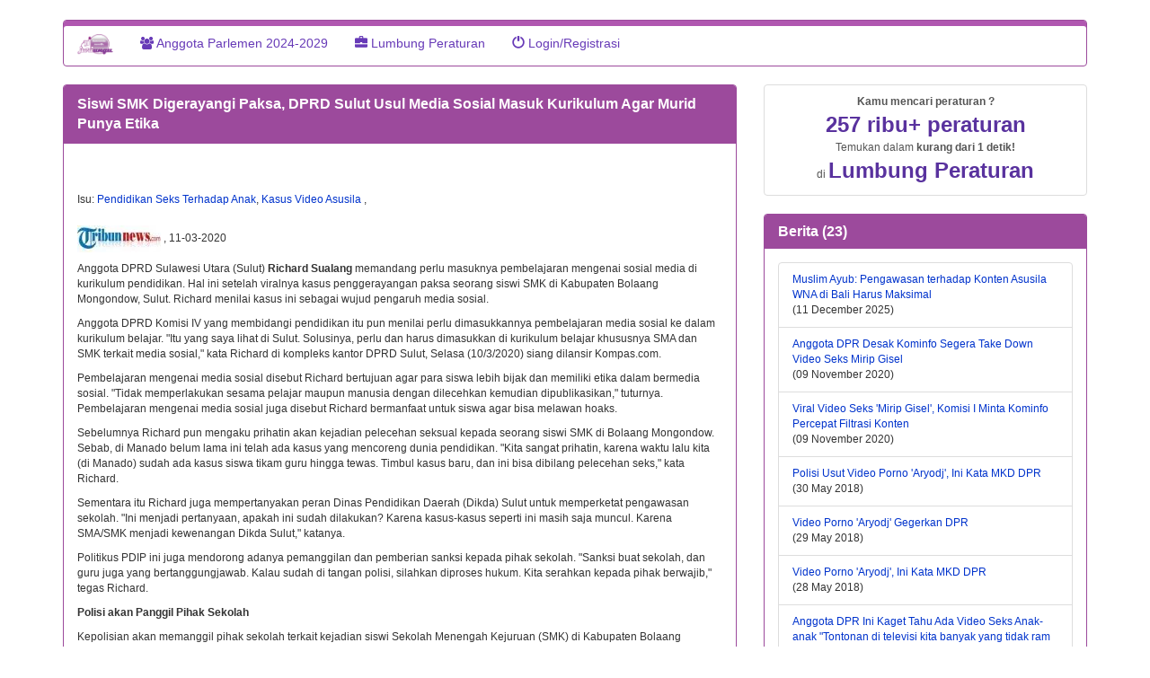

--- FILE ---
content_type: text/html; charset=UTF-8
request_url: https://jariungu.com/berita_list.php?idBerita=103962
body_size: 9937
content:
<!DOCTYPE html>
<html lang="id">
<head>
<!-- Google tag (gtag.js) -->
<script async src="https://www.googletagmanager.com/gtag/js?id=G-B51D4L8ET5"></script>
<script>
  window.dataLayer = window.dataLayer || [];
  function gtag(){dataLayer.push(arguments);}
  gtag('js', new Date());

  gtag('config', 'G-B51D4L8ET5');
</script>
<meta http-equiv="Content-Type" content="text/html; charset=utf-8" />
<meta http-equiv="X-UA-Compatible" content="IE=edge" />
<meta name="viewport" content="width=device-width, initial-scale=1" />
<meta name="description" content="Berita  Caleg/Anggota parlemen" />

<!-- FaveIcon-->
<link rel="apple-touch-icon" sizes="180x180" href="apple-touch-icon.png?v=pgeKMe49b5" />
<link rel="icon" type="image/png" sizes="32x32" href="favicon-32x32.png?v=pgeKMe49b5" />
<link rel="icon" type="image/png" sizes="16x16" href="favicon-16x16.png?v=pgeKMe49b5" />
<link rel="manifest" href="site.webmanifest?v=pgeKMe49b5" />
<link rel="mask-icon" href="safari-pinned-tab.svg?v=pgeKMe49b5" color="#5bbad5" />
<link rel="shortcut icon" href="favicon.ico?v=pgeKMe49b5" />
<meta name="apple-mobile-web-app-title" content="JariUngu" />
<meta name="application-name" content="JariUngu" />
<meta name="msapplication-TileColor" content="#9f00a7" />
<meta name="theme-color" content="#ffffff" />

<!-- Facebook, LinkedIn -->
<meta property="og:type" content="website" />
<meta property="og:site_name" content="JariUngu.com" />
<meta property="og:url" content="https://jariungu.com/berita_list.php?idBerita=103962" />
<meta property="og:description" content="Berita  Caleg/Anggota parlemen" />
<meta property="og:title" content="Siswi SMK Digerayangi Paksa, DPRD Sulut Usul Media Sosial Masuk Kurikulum Agar Murid Punya Etika" />
<meta property="og:image" content="https://jariungu.com/<img src='images_caleg_2019/normal/19/19763.png' >" />
<meta property="og:image:height" content="100" />
<meta property="og:image:width" content="100" />
<meta property="og:locale" content="id_ID" />
<meta property="fb:admins" content="575947113" />
<meta property="fb:app_id" content="312538562222082" />

<!-- Twitter -->
<meta name="twitter:card" content="summary_large_image" />
<meta name="twitter:site" content="JariUngu.com" />
<meta name="twitter:title" content="Siswi SMK Digerayangi Paksa, DPRD Sulut Usul Media Sosial Masuk Kurikulum Agar Murid Punya Etika" />
<meta name="twitter:description" content="Berita  Caleg/Anggota parlemen" />
<meta name="twitter:url" content="https://jariungu.com/berita_list.php?idBerita=103962" />
<meta name="twitter:image" content="https://jariungu.com/<img src='images_caleg_2019/normal/19/19763.png' >" />
<meta name="twitter:image:width" content="100" />
<meta name="twitter:image:height" content="100" /><title>Siswi SMK Digerayangi Paksa, DPRD Sulut Usul Media Sosial Masuk Kurikulum Agar Murid Punya Etika</title>
<link rel="preconnect" href="https://fonts.gstatic.com">

<!--
<link rel="stylesheet" type='text/css' href="https://fonts.googleapis.com/css?family=Nunito+Sans&display=swap" >
<link rel="stylesheet" type="text/css" href="css/pakwid_chart.css" >
-->

<link rel='stylesheet' type='text/css' href='https://fonts.googleapis.com/css?family=Leckerli+One&display=swap' >

<!-- CSS Bootstrap-->
<link rel="stylesheet" type='text/css' href="css/bootstrap_3_3_6/css/bootstrap.min.css">
<link rel="stylesheet" type='text/css' href="https://maxcdn.bootstrapcdn.com/font-awesome/4.5.0/css/font-awesome.min.css">
<!-- CSS Spesifik di JariUngu-->
<link rel='stylesheet' type='text/css' href='css/jariungu_2024.css?rand=1'  >
<link rel='stylesheet' type='text/css' href='css/jariungu-hariraya_v2024_0.css' >

<link rel="canonical" href="https://jariungu.com/berita_list.php?idBerita=103962" />	

<!-- jQuery library -->
<script src="https://ajax.googleapis.com/ajax/libs/jquery/1.11.3/jquery.min.js"></script>
<script src="css/bootstrap_3_3_6/js/bootstrap.min.js"></script>

<!-- HTML5 shim and Respond.js for IE8 support of HTML5 elements and media queries -->
<!--[if lt IE 9]>
  <script src="https://oss.maxcdn.com/html5shiv/3.7.2/html5shiv.min.js"></script>
  <script src="https://oss.maxcdn.com/respond/1.4.2/respond.min.js"></script>
<![endif]-->

</head>
<body role="document">
<div id="fb-root"></div>
<script>(function(d, s, id) {
  var js, fjs = d.getElementsByTagName(s)[0];
  if (d.getElementById(id)) return;
  js = d.createElement(s); js.id = id;
  js.src = "//connect.facebook.net/en_US/all.js#xfbml=1";
  fjs.parentNode.insertBefore(js, fjs);
}(document, 'script', 'facebook-jssdk'));
</script>
<script async>
  (function(i,s,o,g,r,a,m){i['GoogleAnalyticsObject']=r;i[r]=i[r]||function(){
  (i[r].q=i[r].q||[]).push(arguments)},i[r].l=1*new Date();a=s.createElement(o),
  m=s.getElementsByTagName(o)[0];a.async=1;a.src=g;m.parentNode.insertBefore(a,m)
  })(window,document,'script','//www.google-analytics.com/analytics.js','ga');

  ga('create', 'UA-45771823-1', 'jariungu.com');
  ga('send', 'pageview');
</script>
<div class="container">
<div class="text-center logo-container " style="margin-top: 5px">
<a href="index.php" target="_self" class="logo" title="Ke Home Page">
<!--
<img src="img/logo1.png" alt="logo JariUngu.com" width="188" height="109">

<img src="img/logoJariUngu_100_100.png" alt="logo JariUngu.com" width="100" height="100">
-->
</a> 
</div>
<nav class="navbar navbar-default ">
<div class="container-fluid" >
<div class="navbar-header">
<button type="button" class="navbar-toggle collapsed" data-toggle="collapse" data-target=".navbar-collapse">
  <span class="sr-only">Toggle navigation</span>
  <span class="icon-bar"></span>
  <span class="icon-bar"></span>
  <span class="icon-bar"></span>
</button>

<a class="navbar-brand" href="index.php" title="Kembali ke Home" alt=" JariUngu.com home">
<img src="img/logo1.png" class="img-responsive" width="40" height="30" alt="Logo JariUngu">
</a>
	
</div>    
<div class="navbar-collapse collapse" >
<ul class="nav navbar-nav" >
  
<li style="text-align:left"><a href="cari.php" title="Cari Aleg (Anggota Legislatif) 2009, 2014 / Caleg 2014/Caleg 2019/ Caleg 2024"> 
<i class="fa fa-users"></i> 
Anggota Parlemen 2024-2029
</a></li>


<li style="text-align:left"><a href="peraturan_list.php" title="Telusuri lumbung peraturan" class="transition"><span class="glyphicon glyphicon-briefcase"></span> Lumbung Peraturan</a></li>



<li style="text-align:left;"><a href="login.php" target="_self"><span class="glyphicon glyphicon-off"></span> Login/Registrasi</a> </li>

</ul>
</div><!--/.nav-collapse -->
</div>
</nav>
  
  
<div class="row">
<div class="col-md-8">


	<div id="a_divFormTambahKlarifikasiBerita2"></div>
	<div>
		
	
	
	
    <div class="panel panel-primary">
    <div class="panel-heading">
    <div class="panel-title"><strong>Siswi SMK Digerayangi Paksa, DPRD Sulut Usul Media Sosial Masuk Kurikulum Agar Murid Punya Etika</strong></div>
    </div>
    <div class="panel-body">

<div class="row">
<div class="col-md-6">

			
<div style="margin-bottom:1em;">   
<div class="fb-like" data-href="https://jariungu.com/berita_list.php?idBerita=103962" data-layout="button_count" data-action="like" data-show-faces="true" data-share="true"></div>
</div>	
</div>
<div class="col-md-6 ">
<!--
<form action="/berita_list.php" method="post" enctype="application/x-www-form-urlencoded" name="formAksi" target="_self" style="margin-bottom:1em;" class='pull-right'>
<a href="#tab_komentar" class="btn btn-default btn-xs ">Komentari</a>
<input type="button"  name="btnTambahKlarifikasi" id="btnTambahKlarifikasi" class="btn btn-default btn-xs " value="Klarifikasikan" onclick="ajaxJenerik('','a_divFormTambahKlarifikasiBerita2','klarifikasi_berita_tambah.inc.php','idBerita=103962','a_divFormTambahKlarifikasiBerita2');" title="Anggota Parlemen silahkan klarifikasikan berita ini">
</form>
-->	
</div>	
</div>
    
<div id="boxWarning"></div>
<div>
<div>
<p></p>
<p> Isu: <a href='berita_cari_result.php?idTopik=1211' target='_self'>Pendidikan Seks Terhadap Anak</a>, <a href='berita_cari_result.php?idTopik=90' target='_self'>Kasus Video Asusila  </a>, </p>
</div>
<p style="margin-top:20px">
<strong><a href="https://www.tribunnews.com/nasional/2020/03/11/siswi-smk-digerayangi-paksa-dprd-sulut-usul-media-sosial-masuk-kurikulum-agar-murid-punya-etika" target="_self" title="klik untuk lihat asal  berita di Tribun News">
<img src="images/sumber_berita/228.jpg" alt="sumber berita">
</a></strong>, 11-03-2020
</p>


<div>
</div>
</div>
<div id="divIsiBerita"> 
<article>
<p>Anggota DPRD Sulawesi Utara (Sulut) <strong>Richard Sualang</strong> memandang perlu masuknya pembelajaran mengenai sosial media di kurikulum pendidikan. Hal ini setelah viralnya kasus penggerayangan paksa seorang siswi SMK di Kabupaten Bolaang Mongondow, Sulut. Richard menilai kasus ini sebagai wujud pengaruh media sosial.</p>
<p>Anggota DPRD Komisi IV yang membidangi pendidikan itu pun menilai perlu dimasukkannya pembelajaran media sosial ke dalam kurikulum belajar. "Itu yang saya lihat di Sulut. Solusinya, perlu dan harus dimasukkan di kurikulum belajar khususnya SMA dan SMK terkait media sosial," kata Richard di kompleks kantor DPRD Sulut, Selasa (10/3/2020) siang dilansir Kompas.com.</p>
<p>Pembelajaran mengenai media sosial disebut Richard bertujuan agar para siswa lebih bijak dan memiliki etika dalam bermedia sosial. "Tidak memperlakukan sesama pelajar maupun manusia dengan dilecehkan kemudian dipublikasikan," tuturnya. Pembelajaran mengenai media sosial juga disebut Richard bermanfaat untuk siswa agar bisa melawan hoaks.</p>
<p>Sebelumnya Richard pun mengaku prihatin akan kejadian pelecehan seksual kepada seorang siswi SMK di Bolaang Mongondow. Sebab, di Manado belum lama ini telah ada kasus yang mencoreng dunia pendidikan. "Kita sangat prihatin, karena waktu lalu kita (di Manado) sudah ada kasus siswa tikam guru hingga tewas. Timbul kasus baru, dan ini bisa dibilang pelecehan seks," kata Richard.</p>
<p>Sementara itu Richard juga mempertanyakan peran Dinas Pendidikan Daerah (Dikda) Sulut untuk memperketat pengawasan sekolah. "Ini menjadi pertanyaan, apakah ini sudah dilakukan? Karena kasus-kasus seperti ini masih saja muncul. Karena SMA/SMK menjadi kewenangan Dikda Sulut," katanya.</p>
<p>Politikus PDIP ini juga mendorong adanya pemanggilan dan pemberian sanksi kepada pihak sekolah. "Sanksi buat sekolah, dan guru juga yang bertanggungjawab. Kalau sudah di tangan polisi, silahkan diproses hukum. Kita serahkan kepada pihak berwajib," tegas Richard.</p>
<p><strong>Polisi akan Panggil Pihak Sekolah</strong></p>
<p>Kepolisian akan memanggil pihak sekolah terkait kejadian siswi Sekolah Menengah Kejuruan (SMK) di Kabupaten Bolaang Mongondow yang dilecehkan secara paksa.</p>
<p>Hal tersebut diungkapkan Kabid Humas Polda Sulawesi Utara Kombes Pol Jules Abast. "Untuk pihak sekolah rencananya kita akan lakukan pemanggilan juga. Untuk kita ambil keterangan," ungkapnya, Selasa (10/3/2020) dilansir Kompas.com.</p>
<p>Kejadian penggerayangan secara paksa itu disebut Jules terjadi pada 26 Februari 2020 lalu. Sedangkan video tersebut diunggah salah satu pelaku di story WhatsApp pada Senin (9/3/2020). Kemudian video tersebut viral dalam sehari, seperti di Facebook, Twitter, hingga Instagram. Kepolisian masih mendalami motif di balik perbuatan tidak senonoh tersebut.</p>
<p>Meskipun, pelaku dikabarkan sebelumnya hanya berniat untuk bercanda. "Motifnya masih terus kita dalami terkait motif pelaku. Barangkali ada motif lain tidak sekedar bercanda," ungkap Jules. Sementara itu barang bukti yang diamankan adalah sebuah ponsel. Ponsel tersebut yang digunakan untuk merekam aksi tersebut.</p>
<p><strong>Ancaman Pasal</strong></p>
<p>Sementara itu, para tersangka akan dijerat dengan pasal pokok UU Nomor 35 tahun 2014 tentang Perlindungan Anak. Akan tetapi, ada pasal tambahan yang akan ditetapkan berdasar barang bukti dan pemeriksaan lebih lanjut.</p>
<p>"Itu pasal pokoknya. Tapi, ada yang dikenakan Pasal 55 KUHP, turut serta membantu pegang tangan, kaki. Dikenakan oleh penyidiknya Pasal 55. Prosesnya tetap berjalan," jelasnya.</p>
<p><strong>Viral di Media Sosial</strong></p>
<p>Sebelumnya, jagat maya diramaikan dengan aksi tercela pelecehan seksual terhadap seorang siswi yang belakangan diketahui merupakan siswi SMK.</p>
<p>Video aksi yang tak pantas dipertontonkan tersebut menunjukkan seorang siswi SMK dilecehkan oleh sejumlah orang.</p>
<p>Korban yang masih mengenakan seragam sekolah telentang di lantai dengan kaki dan tangan dipegangi. Seorang pelaku mengenakan pakaian berwarna hitam.</p>
<p>Bagian tubuh korban beberapa kali diremas oleh sejumlah pelaku. Korban terlihat meronta dan berusaha melawan. Akan tetapi, para pelaku memegangi tangan dan kaki korban dengan erat.</p>
<p>Bahkan, pinggang korban ditahan dengan menggunakan kaki.Pelaku tampak tertawa lepas, sedangkan korban terdengar menangis tersedu-sedu. Mirisnya, seorang pelaku bahkan berusaha membuka pakaian korban. Namun, dihalangi oleh pelaku yang diduga sebagai perekam video.</p>
<p>&nbsp;</p></article>

<!--
<a href="javascript:void(0)" class="more">more...</a>
-->
<p class="text-muted"> Diposting 11-03-2020.
</p> 

</div>
</div>
<a id="a3"></a>
<a id="X1"></a>
<input type="hidden" id="idBerita" name="idBerita" value="103962" />
<script>
$("#btnDelBerita").on("click", function() {
	var r=confirm("Hapus berita inikah?");
	var idBerita=$("#idBerita").val();
	if (r==true){
	  location.href='berita_hapus.inc.php'+'?act=deleteBerita&idBerita='+idBerita;
	}
});	
</script>
    </div>
    </div>
    <a id="a_divKlarifikasiBeritaList"></a>
<div id="divKlarifikasiBeritaList">
</div>
<a id="X2"></a>



    <ul class="nav nav-tabs nav-justified" id="tab_komentar">
<li role="presentation" id="li_komentarJU"  style="display: none">
<a data-toggle="tab"  href="#komentarJU" class='btn btn-default' id="a_komentarJU" title="Komentari via JariUngu"> <strong>Komentar via JariUngu (102)</strong>
</a>
</li>
<li role="presentation" id="li_komentarFB" class="active"><a data-toggle="tab" href="#komentarFB" class='btn btn-default' id="a_komentarFB" title="Komentari via Facebook"> <strong><i class="fa fa-facebook"></i> Komentar via Facebook</strong></a></li>
</ul>
    <div class="panel panel-default">
    <div class="panel-body">    
    <div class="tab-content">
    <div id="komentarJU" class="tab-pane fade in ">
    <div>
	    </div>
    </div>

	<div id="komentarFB" class="tab-pane fade in active">
    <div class="fb-comments" data-href="https://jariungu.com/berita_list.php?idBerita=103962" data-numposts="5" data-order-by="reverse_time" data-mobile="1"></div>
    </div>


	</div>
    </div>
    </div>

  </div>
<div class="col-md-4">
<div>
<div>
    <a href="a1"></a>
    
    </div>

   <div class="panel panel-default" style="display: none">
    	
  </div>
      

<div>            

<ul class="list-group">
<li style="list-style-type: none;"> 
<a href="peraturan_list.php" title="Klik untuk ke Lumbung Peraturan" class="list-group-item">
<div class="text-center" style="font-weight:bold"> Kamu mencari peraturan ?</div>
 <div class="text-center" style="font-weight:bold; font-size:2em; color: #59329E">257 ribu+ peraturan</div> 
 <div class="text-center" style="font-size:1em; ">
 Temukan dalam <span style="font-weight:bold">kurang dari 1 detik!</span>
 </div>
 <div class="text-center">di <span style="font-weight:bold; font-size: 2em; color: #59329E">Lumbung Peraturan</span></div>
 </a>
</li>	
</ul>


</div>

<div id="outputListBerita">
<div class="panel panel-primary">
<div class="panel-heading">
        <h2 class="panel-title h3"><strong>Berita  (23)</strong></h2>
    </div>
<div class="panel-body">
<ul class="list-group">
	    <li class="list-group-item"><a href="berita_list.php?idBerita=117930&muslim-ayub-pengawasan-terhadap-konten-asusila-wna-di-bali-harus-maksimal&beritaTentang=">Muslim Ayub: Pengawasan terhadap Konten Asusila WNA di Bali Harus Maksimal 
    </a>
    <div>(11 December 2025) 
    </div>
    </li>
        <li class="list-group-item"><a href="berita_list.php?idBerita=107116&anggota-dpr-desak-kominfo-segera-take-down-video-seks-mirip-gisel&beritaTentang=">Anggota DPR Desak Kominfo Segera Take Down Video Seks Mirip Gisel 
    </a>
    <div>(09 November 2020) 
    </div>
    </li>
        <li class="list-group-item"><a href="berita_list.php?idBerita=107121&viral-video-seks-mirip-gisel-komisi-i-minta-kominfo-percepat-filtrasi-konten&beritaTentang=">Viral Video Seks 'Mirip Gisel', Komisi I Minta Kominfo Percepat Filtrasi Konten 
    </a>
    <div>(09 November 2020) 
    </div>
    </li>
        <li class="list-group-item"><a href="berita_list.php?idBerita=96839&polisi-usut-video-porno-aryodj-ini-kata-mkd-dpr&beritaTentang=">Polisi Usut Video Porno 'Aryodj', Ini Kata MKD DPR 
    </a>
    <div>(30 May 2018) 
    </div>
    </li>
        <li class="list-group-item"><a href="berita_list.php?idBerita=96840&video-porno-aryodj-gegerkan-dpr&beritaTentang=">Video Porno 'Aryodj' Gegerkan DPR 
    </a>
    <div>(29 May 2018) 
    </div>
    </li>
        <li class="list-group-item"><a href="berita_list.php?idBerita=96798&video-porno-aryodj-ini-kata-mkd-dpr&beritaTentang=">Video Porno 'Aryodj', Ini Kata MKD DPR 
    </a>
    <div>(28 May 2018) 
    </div>
    </li>
        <li class="list-group-item"><a href="berita_list.php?idBerita=77688&anggota-dpr-ini-kaget-tahu-ada-video-seks-anak-anak-tontonan-di-televisi-kita-banyak-yang-tidak-ram&beritaTentang=">Anggota DPR Ini Kaget Tahu Ada Video Seks Anak-anak "Tontonan di televisi kita banyak yang tidak ram 
    </a>
    <div>(26 May 2015) 
    </div>
    </li>
        <li class="list-group-item"><a href="berita_list.php?idBerita=70470&antara-karolin-video-asusila-dan-calon-ketua-dpr&beritaTentang=">Antara Karolin, Video Asusila dan Calon Ketua DPR 
    </a>
    <div>(04 September 2014) 
    </div>
    </li>
        <li class="list-group-item"><a href="berita_list.php?idBerita=65062&ini-pesan-dprd-sukabumi-soal-video-porno-smp&beritaTentang=">Ini Pesan DPRD Sukabumi Soal Video Porno SMP 
    </a>
    <div>(18 December 2013) 
    </div>
    </li>
        <li class="list-group-item"><a href="berita_list.php?idBerita=63799&kasus-video-asusila-pelajar-dpr-akan-panggil-mendikbud&beritaTentang=">Kasus Video Asusila Pelajar, DPR Akan Panggil Mendikbud 
    </a>
    <div>(31 October 2013) 
    </div>
    </li>
        </ul>
<hr>
<nav>
<input type="hidden"  id="queryString_rsBerita_firstPage" value="pageNum_rsBerita=0&idTopik=90&idBerita=103962&maxRows_rsBerita=10&totalRows_rsBerita=23"/>
<input type="hidden"  id="queryString_rsBerita_prevPage" value="pageNum_rsBerita=0&idTopik=90&idBerita=103962&maxRows_rsBerita=10&totalRows_rsBerita=23"/>
<input type="hidden"  id="queryString_rsBerita_nextPage" value="pageNum_rsBerita=1&idTopik=90&idBerita=103962&maxRows_rsBerita=10&totalRows_rsBerita=23"/>
<input type="hidden"  id="queryString_rsBerita_lastPage" value="pageNum_rsBerita=2&idTopik=90&idBerita=103962&maxRows_rsBerita=10&totalRows_rsBerita=23"/>

<ul class="pager">&nbsp;
    <li><button type="button" href="javascript:void(0);" title="Halaman berikutnya" id="pgNext_rsBeritaAleg" class="pager_link_berita_aleg btn-lg">&rsaquo;</button></li>
    <li><button type="button" href="javascript:void(0);" title="Halaman terakhir" id="pgLast_rsBeritaAleg" class="pager_link_berita_aleg btn-lg">&raquo;</button></li>
</ul>


</nav>
</div>
</div>
<script>

$(".pager_link_berita_aleg").on("click", function(event) {
	event.preventDefault();
	var page=this.id;
	if(page=="pgFirst_rsBeritaAleg"){
		var kueri_string= $("#queryString_rsBerita_firstPage").val();
	}else if(page=="pgPrev_rsBeritaAleg"){
		var kueri_string= $("#queryString_rsBerita_prevPage").val();		
	}else if(page=="pgNext_rsBeritaAleg"){
		var kueri_string= $("#queryString_rsBerita_nextPage").val();		
	}else if(page=="pgLast_rsBeritaAleg"){
		var kueri_string= $("#queryString_rsBerita_lastPage").val();		
	}
	//alert(kueri_string);
	var loadImage="<div style='text-align:center'><img src='css/ajax-loader_big.gif'></div>";
	$("#outputListBerita").show();
	$("#outputListBerita").html(loadImage);					
	$.ajax({
		url:"qry_berita_per_parlemen.inc.php?"+kueri_string,
		data:{
		},
		success: function(result){
			$("#outputListBerita").html(result);
		}
	})
	
	
});
	
	
	
</script>
    
</div>

<div id="daftarAnggotaParlemenSelengkapnya" >
<div class="panel panel-default" id="panel_listPilihanTujuanKomentar">
<div class="panel-heading">
<h3 class="panel-title"><strong> Dia dalam berita ini... </strong>
</h3>
</div>
<div class="panel-body">
<div class="row">

<div class="col-md-12" style="margin-bottom: 0.5em">

<div class="row">
<div class="col-md-5">
<a href="caleg_2019.php?idCaleg2019=19763&Richard-H-M-Sualang" target="_self"  title="klik untuk melihat profilnya">
<img src="images_caleg_2019/normal/19/19763.png" class="img-responsive img-thumbnail"  width="120" height="80" alt="Richard H. M. Sualang ">
</a>
</div>
<div class="col-md-7">
<h4><strong>Richard H. M. Sualang </strong></h4>
<strong>  Anggota  DPRD Provinsi Sulawesi Utara 2019-2024 <br> </strong>

</div>
</div>
</div>
</div>

</div>
</div>
<input type="hidden" name="idBerita" id="idBerita" value="103962" />
<script type="text/javascript" src="ajax/ajaxParlemenAnggotaBerita.js"></script>
<script type="text/javascript">
function pilihCekBoxAnggotaParlemenYangDipilih(idAnggotaParlemen){
	var idYangDicek=document.getElementById("idAnggotaParlemenYangDiKomentari["+idAnggotaParlemen +"]");
	if(idYangDicek.checked==true){
		idYangDicek.checked=false;
	}else if(idYangDicek.checked==false){
		idYangDicek.checked=true;
	}
}

$ ("#showAllAnggotaParlemenDalamBerita").click(function(){
	var loadingImage="<div style='text-align:center'><img src='css/ajax-loader_big.gif'></div>";
	var idBerita= $( "#idBerita" ).val();
	$("#div_showAllAnggotaParlemenDalamBerita").html(loadingImage);
	$.ajax({
		url:"anggota_parlemen_terkait_berita.inc.php",
		data:{
			"showCheckBoxdiListFotoAleg":"N",
			"isProfilCaleg2014LolosDitampilkan":"Y",
			"isProfilCaleg2014TidakLolosDitampilkan":"Y",
			"isProfilAleg2009Ditampilkan":"Y",
			"idBerita":idBerita,
			"showAll":"Y",
		},
		success: function(resultListAllAnggotaParlemen){
			 $("#daftarAnggotaParlemenSelengkapnya").html(resultListAllAnggotaParlemen);
		}
	})
})
</script></div>
</div>
</div>
</div>
  
</div>

<div id="footer"><div style=	"text-align:center; margin-top:1em;">
<a href="faq_detail.php" style="margin-bottom: 0.5em" title="FAQ" class="btn btn-default"><span class="glyphicon glyphicon-question-sign"></span> 
FAQ</a> 
<a href="kontak.php" style="margin-bottom: 0.5em" title="kontak kami" class="btn btn-default"><span class="glyphicon glyphicon-earphone"></span> 
<span class="glyphicon glyphicon-envelope"></span> Hubungi kami </a>
<a href="tentang_kami.php" style="margin-bottom: 0.5em" title="Tentang kami" class="btn btn-default"><span class="glyphicon glyphicon-user"></span> 
Tentang kami</a>
<a href="privacy_policy.php" style="margin-bottom: 0.5em" title="Privacy Policy" class="btn btn-default">
Kebijakan Privacy</a> 

<a href="https://www.facebook.com/jariungudotcom/?ref=bookmarks" style="margin-bottom: 0.5em"  class="btn btn-default" 
title="halaman JariUngu di Facebook" target="_blank"><i class="fa fa-facebook" style=""></i></a>
<a href="https://twitter.com/jariungu" style="margin-bottom: 0.5em" class="btn btn-default"  title="halaman JariUngu di Twitter" target="_blank">
<i class="fa fa-twitter" style=""></i></a>
</div>
<div style="font-style:italic; text-align:center; margin-top: 1em">
<p>"Hidup ini singkat. Bagaimana nanti kita akan dikenang orang?"
<span> 
28</span>
</p>
<div style='font-size:50%'>t=0.040</div></div>
</div>
</body>
</html>
<script type="text/javascript" src="ajax/ajaxTampilkanBeritaTentang.js"></script>
<script type="text/javascript" src="ajax/ajaxTampilkanDapilCurrentUserSemua.js"></script>
<script type="text/javascript" src="ajax/ajaxTampilkanBeritaListSebagaiAjax.js"></script>
<script type="text/javascript" src="ajax/ajaxTampilkanKomentarSelengkapnya.js"></script>
<script type="text/javascript" src="ajax/ajaxTampilkanFormKlarifikasiBerita.js"></script>
<script type="text/javascript" src="ajax/ajaxTampilkanFormTanggapanAtasKomentar.js"></script>
<script type="text/javascript">
function editBerita(a){
	var r=confirm("Edit berita ini?");
	if (r==true){
  		location.href="berita_tambah.php?act=edCont&idBerita="+a;
  	}
}
function show_confirm(str){
	var r=confirm("Apakah ingin hapus berita ini?!");
	if (r==true){
	  location.href='berita_tambah.php'+'?act=remBeritaCont&idBerita='+str;
	}
}
function tampilkanMenuCariBerita(){
	document.getElementById("menuCariBerita").style.display="block";
	document.getElementById("linkCariBerita").style.display="none";
	document.getElementById("daftarBerita").style.display="none";
}

function assignId(divYangMauDiambilNilainya){
	idYangDiambilNilainya=document.getElementById(divYangMauDiambilNilainya).value;
}
</script>

--- FILE ---
content_type: application/x-javascript
request_url: https://jariungu.com/ajax/ajaxTampilkanDapilCurrentUserSemua.js
body_size: 299
content:
// JavaScript Document

var xmlHttp;
function tampilkanDapilCurrentUserSemua()
{ 
	xmlHttp=GetXmlHttpObject();
	if (xmlHttp==null)
	{
		alert ("Browser does not support HTTP Request");
		return;
	}
	var url="ajaxTampilkanDapilCurrentUserSemua.php"; // nama file prosesor
	url=url+"?sid="+Math.random();
	xmlHttp.onreadystatechange=stateChanged;
	xmlHttp.open("GET",url,true);
	xmlHttp.send(null);
}

function stateChanged() 
{ 
	if (xmlHttp.readyState==4 || xmlHttp.readyState=="complete")
	{ 
		document.getElementById("namaDapil").innerHTML=xmlHttp.responseText; // output dikirimkan!
	}else{
		document.getElementById("namaDapil").innerHTML="<div style='text-align:center'><img src='css/ajax-loader_big.gif'></div>"; // ajax loader
	}
}

function GetXmlHttpObject()
{
	var xmlHttp=null;
	try
	{
		// Firefox, Opera 8.0+, Safari
		xmlHttp=new XMLHttpRequest();
	}
	
	catch (e)
	{
		//Internet Explorer
		try
		{
			xmlHttp=new ActiveXObject("Msxml2.XMLHTTP");
		}
	
		catch (e)
		{
			xmlHttp=new ActiveXObject("Microsoft.XMLHTTP");
		}
	
	}
	return xmlHttp;
}
